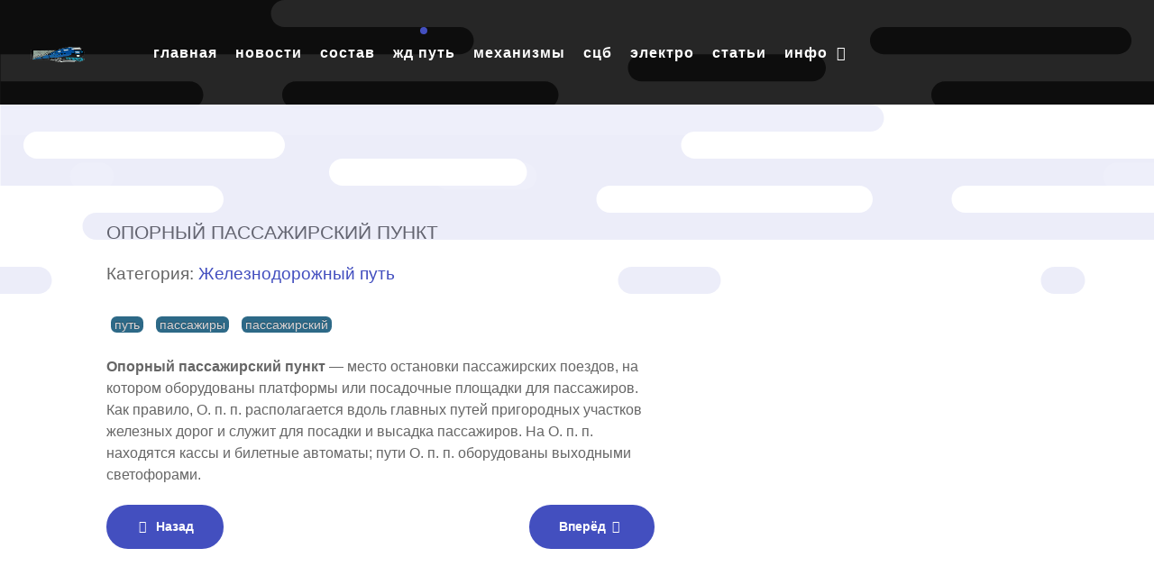

--- FILE ---
content_type: text/html; charset=utf-8
request_url: https://lokomo.ru/zheleznodorozhnyy-put/opornyy-passazhirskiy-punkt.html
body_size: 11986
content:
<!DOCTYPE html><html lang="ru-RU" dir="ltr"><head><link href="https://lokomo.ru/zheleznodorozhnyy-put/opornyy-passazhirskiy-punkt.html" rel="canonical" /><meta name="viewport" content="width=device-width, initial-scale=1.0"><meta http-equiv="X-UA-Compatible" content="IE=edge" /><meta charset="utf-8" /><base href="https://lokomo.ru/zheleznodorozhnyy-put/opornyy-passazhirskiy-punkt.html" /><meta name="keywords" content="станция, " /><meta name="author" content="Super User" /><meta name="robots" content="max-snippet:-1, max-image-preview:large, max-video-preview:-1" /><meta name="description" content="Рельсы, шпалы, земляное полотно и искусственные сооружения железнодорожного пути." /><title>Опорный пассажирский пункт</title><link href="/favicon.ico" rel="shortcut icon" type="image/vnd.microsoft.icon" /><!--[if (gte IE 8)&(lte IE 9)]>
        <script type="text/javascript" src="/media/gantry5/assets/js/html5shiv-printshiv.min.js"></script>
        <link rel="stylesheet" href="/media/gantry5/engines/nucleus/css/nucleus-ie9.css" type="text/css"/>
        <script type="text/javascript" src="/media/gantry5/assets/js/matchmedia.polyfill.js"></script>
        <![endif]--><meta property="og:locale" content="ru_RU" /><meta property="og:title" content="Опорный пассажирский пункт" /><meta property="og:description" content="Рельсы, шпалы, земляное полотно и искусственные сооружения железнодорожного пути." /><meta property="og:type" content="article" /><meta property="og:url" content="https://lokomo.ru/zheleznodorozhnyy-put/opornyy-passazhirskiy-punkt.html" /><meta property="og:site_name" content="Железные дороги и поезда" /><meta property="fb:app_id" content="154426421321384" /><style id="jch-optimize-critical-css" data-id="e60dcfe0f5e7660778b166c3fd6bc0e7cb21e9d6ef1117674e1d3627dfeae1dc">.fa{display:inline-block;font:normal normal normal 14px/1 FontAwesome;font-size:inherit;text-rendering:auto;-webkit-font-smoothing:antialiased;-moz-osx-font-smoothing:grayscale}.fa-fw{width:1.28571429em;text-align:center}.fa-navicon:before,.fa-reorder:before,.fa-bars:before{content:"\f0c9"}.g-main-nav .g-dropdown,.g-main-nav .g-standard .g-dropdown .g-dropdown{position:absolute;top:auto;left:auto;opacity:0;visibility:hidden;overflow:hidden}.g-main-nav ul,#g-mobilemenu-container ul{margin:0;padding:0;list-style:none}@-webkit-viewport{width:device-width}@-moz-viewport{width:device-width}@-ms-viewport{width:device-width}@-o-viewport{width:device-width}@viewport{width:device-width}html{height:100%;font-size:100%;-ms-text-size-adjust:100%;-webkit-text-size-adjust:100%;box-sizing:border-box}*,*::before,*::after{box-sizing:inherit}body{margin:0}#g-page-surround{min-height:100vh;position:relative;overflow:hidden}article,aside,details,footer,header,hgroup,main,nav,section,summary{display:block}a{background:transparent;text-decoration:none}a:active,a:hover{outline:0}b,strong{font-weight:bold}img{width:auto\9;height:auto;max-width:100%;display:inline-block;vertical-align:middle;border:0;-ms-interpolation-mode:bicubic}iframe,svg{max-width:100%}svg:not(:root){overflow:hidden}tr,td,th{vertical-align:middle}th,td{padding:0.375rem 0}th{text-align:left}@media print{body{background:#fff !important;color:#000 !important}}.g-container{margin:0 auto;padding:0}.g-grid{display:-webkit-box;display:-moz-box;display:box;display:-webkit-flex;display:-moz-flex;display:-ms-flexbox;display:flex;-webkit-flex-flow:row wrap;-moz-flex-flow:row wrap;flex-flow:row wrap;list-style:none;margin:0;padding:0;text-rendering:optimizespeed}.g-block{-webkit-box-flex:1;-moz-box-flex:1;box-flex:1;-webkit-flex:1;-moz-flex:1;-ms-flex:1;flex:1;min-width:0;min-height:0}.size-10{-webkit-box-flex:0;-moz-box-flex:0;box-flex:0;-webkit-flex:0 10%;-moz-flex:0 10%;-ms-flex:0 10%;flex:0 10%;width:10%}.size-34{-webkit-box-flex:0;-moz-box-flex:0;box-flex:0;-webkit-flex:0 34%;-moz-flex:0 34%;-ms-flex:0 34%;flex:0 34%;width:34%}.size-66{-webkit-box-flex:0;-moz-box-flex:0;box-flex:0;-webkit-flex:0 66%;-moz-flex:0 66%;-ms-flex:0 66%;flex:0 66%;width:66%}.size-90{-webkit-box-flex:0;-moz-box-flex:0;box-flex:0;-webkit-flex:0 90%;-moz-flex:0 90%;-ms-flex:0 90%;flex:0 90%;width:90%}.size-100{width:100%;max-width:100%;-webkit-flex-grow:0;-moz-flex-grow:0;flex-grow:0;-ms-flex-positive:0;-webkit-flex-basis:100%;-moz-flex-basis:100%;flex-basis:100%;-ms-flex-preferred-size:100%}.g-main-nav:not(.g-menu-hastouch) .g-dropdown{z-index:10;top:-9999px}.g-main-nav .g-toplevel>li{display:inline-block;cursor:pointer;-webkit-transition:background 0.2s ease-out,-webkit-transform 0.2s ease-out;-moz-transition:background 0.2s ease-out,-moz-transform 0.2s ease-out;transition:background 0.2s ease-out,transform 0.2s ease-out}.g-main-nav .g-toplevel>li .g-menu-item-content{display:inline-block;vertical-align:middle;cursor:pointer}.g-main-nav .g-toplevel>li .g-menu-item-container{-webkit-transition:-webkit-transform 0.2s ease-out;-moz-transition:-moz-transform 0.2s ease-out;transition:transform 0.2s ease-out}.g-main-nav .g-toplevel>li.g-parent .g-menu-parent-indicator{display:inline-block;vertical-align:middle;line-height:normal}.g-main-nav .g-toplevel>li.g-parent .g-menu-parent-indicator:after{display:inline-block;cursor:pointer;width:1.5rem;opacity:0.5;font-family:FontAwesome,serif;content:"\f078";text-align:right}.g-main-nav .g-dropdown{-webkit-transition:opacity 0.2s ease-out,-webkit-transform 0.2s ease-out;-moz-transition:opacity 0.2s ease-out,-moz-transform 0.2s ease-out;transition:opacity 0.2s ease-out,transform 0.2s ease-out;z-index:1}.g-main-nav .g-sublevel>li{-webkit-transition:background 0.2s ease-out,-webkit-transform 0.2s ease-out;-moz-transition:background 0.2s ease-out,-moz-transform 0.2s ease-out;transition:background 0.2s ease-out,transform 0.2s ease-out}.g-main-nav .g-sublevel>li .g-menu-item-content{display:inline-block;vertical-align:middle;word-break:break-word}.g-menu-item-container{display:block;position:relative}.g-main-nav .g-standard{position:relative}.g-main-nav .g-standard .g-sublevel>li{position:relative}.g-main-nav .g-standard .g-dropdown{top:100%}.g-main-nav .g-standard .g-dropdown.g-dropdown-right{left:0}.g-main-nav .g-standard .g-dropdown .g-dropdown{top:0}.g-main-nav .g-standard .g-dropdown .g-block{-webkit-flex-grow:0;-moz-flex-grow:0;flex-grow:0;-ms-flex-positive:0;-webkit-flex-basis:100%;-moz-flex-basis:100%;flex-basis:100%;-ms-flex-preferred-size:100%}.g-main-nav .g-standard .g-go-back{display:none}.g-go-back.g-level-1{display:none}.g-go-back a span{display:none}.g-go-back a:before{display:block;text-align:center;width:1.28571em;font-family:FontAwesome;content:"\f053";opacity:0.5}#g-mobilemenu-container .g-toplevel{position:relative}#g-mobilemenu-container .g-toplevel li{display:block;position:static !important;margin-right:0;cursor:pointer}#g-mobilemenu-container .g-toplevel li .g-menu-item-container{padding:0.938rem 1rem}#g-mobilemenu-container .g-toplevel li .g-menu-item-content{display:inline-block;line-height:1rem}#g-mobilemenu-container .g-toplevel li.g-parent>.g-menu-item-container>.g-menu-item-content{position:relative}#g-mobilemenu-container .g-toplevel li.g-parent .g-menu-parent-indicator{position:absolute;right:0.938rem;text-align:center}#g-mobilemenu-container .g-toplevel li.g-parent .g-menu-parent-indicator:after{display:inline-block;text-align:center;opacity:0.5;width:1.5rem;line-height:normal;font-family:FontAwesome;content:"\f054"}#g-mobilemenu-container .g-toplevel .g-dropdown{top:0;background:transparent;position:absolute;left:0;right:0;z-index:1;-webkit-transition:-webkit-transform 0.2s ease-out;-moz-transition:-moz-transform 0.2s ease-out;transition:transform 0.2s ease-out;-webkit-transform:translateX(100%);-moz-transform:translateX(100%);-ms-transform:translateX(100%);-o-transform:translateX(100%);transform:translateX(100%)}#g-mobilemenu-container .g-toplevel .g-dropdown.g-active{-webkit-transform:translateX(0);-moz-transform:translateX(0);-ms-transform:translateX(0);-o-transform:translateX(0);transform:translateX(0);z-index:0}#g-mobilemenu-container .g-toplevel .g-dropdown .g-go-back{display:block}#g-mobilemenu-container .g-toplevel .g-dropdown .g-block{width:100%;overflow:visible}#g-mobilemenu-container .g-toplevel .g-dropdown .g-block .g-go-back{display:none}#g-mobilemenu-container .g-toplevel .g-dropdown .g-block:first-child .g-go-back{display:block}#g-mobilemenu-container .g-toplevel .g-dropdown-column{float:none;padding:0}#g-mobilemenu-container .g-toplevel .g-dropdown-column [class*="size-"]{-webkit-box-flex:0;-moz-box-flex:0;box-flex:0;-webkit-flex:0 1 100%;-moz-flex:0 1 100%;-ms-flex:0 1 100%;flex:0 1 100%;max-width:100%}#g-mobilemenu-container .g-sublevel{cursor:default}#g-mobilemenu-container .g-sublevel li{position:static}#g-mobilemenu-container .g-sublevel .g-dropdown{top:0}#g-mobilemenu-container .g-menu-item-container{-webkit-transition:-webkit-transform 0.2s ease-out;-moz-transition:-moz-transform 0.2s ease-out;transition:transform 0.2s ease-out}#g-mobilemenu-container .g-toplevel.g-slide-out>.g-menu-item>.g-menu-item-container,#g-mobilemenu-container .g-toplevel.g-slide-out>.g-go-back>.g-menu-item-container,#g-mobilemenu-container .g-sublevel.g-slide-out>.g-menu-item>.g-menu-item-container,#g-mobilemenu-container .g-sublevel.g-slide-out>.g-go-back>.g-menu-item-container{-webkit-transform:translateX(-100%);-moz-transform:translateX(-100%);-ms-transform:translateX(-100%);-o-transform:translateX(-100%);transform:translateX(-100%)}#g-mobilemenu-container .g-menu-item-subtitle{line-height:1.5}#g-mobilemenu-container i{float:left;line-height:1.4rem;margin-right:0.3rem}h1,h2,h3,h4,h5,h6{margin:0.75rem 0 1.5rem 0;text-rendering:optimizeLegibility}p{margin:1.5rem 0}ul,ol,dl{margin-top:1.5rem;margin-bottom:1.5rem}ul ul,ul ol,ul dl,ol ul,ol ol,ol dl,dl ul,dl ol,dl dl{margin-top:0;margin-bottom:0}ul{margin-left:1.5rem;padding:0}dl{padding:0}ol{padding-left:1.5rem}pre{margin:1.5rem 0;padding:0.938rem}.hide,body .g-offcanvas-hide{display:none}.center{text-align:center !important}#g-offcanvas{position:fixed;top:0;left:0;right:0;bottom:0;overflow-x:hidden;overflow-y:auto;text-align:left;display:none;-webkit-overflow-scrolling:touch}.g-offcanvas-toggle{display:block;position:absolute;top:0.7rem;left:0.7rem;z-index:10;line-height:1;cursor:pointer}.g-offcanvas-active{overflow-x:hidden}.g-offcanvas-open{overflow:hidden}.g-offcanvas-open body,.g-offcanvas-open #g-page-surround{overflow:hidden}.g-offcanvas-open .g-nav-overlay{z-index:15;position:absolute;opacity:1;height:100%}.g-offcanvas-open #g-offcanvas{display:block}.g-offcanvas-left #g-page-surround{left:0}.g-offcanvas-right #g-offcanvas{left:inherit}.g-offcanvas-right .g-offcanvas-toggle{left:inherit;right:0.7rem}.g-offcanvas-right #g-page-surround{right:0}.g-offcanvas-left #g-offcanvas{right:inherit}.g-content{margin:0.625rem;padding:1.5rem}body{font-size:1rem;line-height:1.5}h1{font-size:2.2rem}h2{font-size:2rem}h3{font-size:1.7rem}h4{font-size:1.25rem}h5{font-size:1.2rem}h6{font-size:1rem}sub,sup{font-size:0.75rem}code,kbd,pre,samp{font-size:1rem;font-family:"Menlo","Monaco",monospace}.section-horizontal-paddings{padding-left:10%;padding-right:10%}@media only all and (min-width:60rem) and (max-width:74.938rem){.section-horizontal-paddings{padding-left:4%;padding-right:4%}}@media only all and (min-width:51rem) and (max-width:59.938rem){.section-horizontal-paddings{padding-left:0;padding-right:0}}@media only all and (max-width:50.938rem){.section-horizontal-paddings{padding-left:0;padding-right:0}}.section-vertical-paddings{padding-top:4vw;padding-bottom:4vw}body{color:#666;background:#fff;-webkit-font-smoothing:antialiased;-moz-osx-font-smoothing:grayscale}body #g-page-surround{background:#fff}body p{margin:0 0 1.3rem 0}@media print{#g-page-surround{background:#fff !important;color:#000 !important}}.g-logo{font-weight:700;font-size:1.5vw;line-height:1.5;box-shadow:none !important}@media (max-width:133.3333333333rem){.g-logo{font-size:2rem}}@media only all and (max-width:50.938rem){.g-logo{text-align:center;display:block;position:relative;z-index:1}}.g-main-nav .g-toplevel>li>.g-menu-item-container,.g-main-nav .g-sublevel>li>.g-menu-item-container{padding:0.625rem 0.925rem;font-size:1.1vw;font-weight:600;letter-spacing:1px;white-space:normal;overflow-wrap:break-word;word-wrap:break-word;word-break:break-all;-webkit-transition:0.35s ease;-moz-transition:0.35s ease;transition:0.35s ease;text-transform:lowercase}@media (max-width:90.9090909091rem){.g-main-nav .g-toplevel>li>.g-menu-item-container,.g-main-nav .g-sublevel>li>.g-menu-item-container{font-size:1rem}}.g-main-nav .g-standard .g-dropdown{float:left}.g-main-nav .g-standard .g-dropdown{min-width:190px}.g-main-nav{z-index:20}@media only all and (min-width:60rem) and (max-width:74.938rem){.g-main-nav{white-space:nowrap}}.g-main-nav .g-toplevel>li>.g-menu-item-container{color:#fff;padding:0 0.5rem}@media only all and (min-width:51rem) and (max-width:59.938rem){.g-main-nav .g-toplevel>li>.g-menu-item-container{padding:0.625rem 0.35rem}}.g-main-nav .g-toplevel>li.g-parent>.g-menu-item-container:after{margin-left:-13px}.g-main-nav .g-toplevel>li:hover>.g-menu-item-container,.g-main-nav .g-toplevel>li.active>.g-menu-item-container{background:rgba(255,255,255,0);color:#fff;position:relative}.g-main-nav .g-toplevel>li:hover>.g-menu-item-container:before,.g-main-nav .g-toplevel>li.active>.g-menu-item-container:before{position:absolute;content:'';width:8px;height:8px;background:#434fbf;border-radius:100%;left:45%;top:-1rem}.g-main-nav .g-toplevel>li>.g-menu-item-container>.g-menu-item-content{word-break:normal;line-height:normal}.g-main-nav .g-toplevel>li>.g-menu-item-container .g-menu-parent-indicator{vertical-align:middle;line-height:0.8;margin-top:5px}.g-main-nav .g-toplevel>li>.g-menu-item-container .g-menu-parent-indicator:after{content:"\f107";opacity:1}.g-main-nav .g-toplevel>li.g-parent .g-menu-parent-indicator:after{width:1rem;height:1rem}.g-main-nav .g-standard .g-dropdown:after,.g-main-nav .g-fullwidth .g-dropdown:after{left:-21px !important}.g-main-nav .g-dropdown{text-align:left}.g-main-nav .g-dropdown .g-dropdown-column{background:#fff;box-shadow:0 8px 8px rgba(0,0,0,0.15);border-radius:0.6rem;padding-bottom:0.625rem}.g-main-nav .g-sublevel>li{margin:0;padding:0}.g-main-nav .g-sublevel>li>.g-menu-item-container{line-height:normal;color:#000;border-radius:0}.g-main-nav .g-sublevel>li>.g-menu-item-container>.g-menu-item-content{display:inline-block;vertical-align:middle;word-break:normal;line-height:1.1}.g-main-nav .g-sublevel>li:hover>.g-menu-item-container,.g-main-nav .g-sublevel>li.active>.g-menu-item-container{color:#434fbf;background:rgba(67,79,191,0.1)}.g-main-nav .g-standard .g-dropdown{margin-left:5px}.g-main-nav .g-standard .g-dropdown:after{content:"";position:absolute;display:block;top:0;left:-5px;right:-5px;bottom:0;border-left:5px solid transparent;border-right:5px solid transparent;z-index:-1}.g-main-nav .g-standard>.g-dropdown{margin-left:0}.g-main-nav .g-standard>.g-dropdown,.g-main-nav .g-fullwidth>.g-dropdown{margin-top:10px}.g-main-nav .g-standard>.g-dropdown:before,.g-main-nav .g-fullwidth>.g-dropdown:before{content:"";position:absolute;display:block;top:-10px;left:0;right:0;bottom:0;border-top:10px solid transparent;z-index:-1}.g-main-nav .g-standard .g-dropdown{-webkit-transition:none;-moz-transition:none;transition:none}.g-main-nav .g-standard .g-fade.g-dropdown{-webkit-transition:opacity 0.3s ease-out,-webkit-transform 0.3s ease-out;-moz-transition:opacity 0.3s ease-out,-moz-transform 0.3s ease-out;transition:opacity 0.3s ease-out,transform 0.3s ease-out}.g-main-nav .g-fullwidth>.g-dropdown{-webkit-transition:none;-moz-transition:none;transition:none}a{color:#434fbf;-webkit-transition:all 0.2s;-moz-transition:all 0.2s;transition:all 0.2s}a:hover{color:inherit}body{font-family:"muli","Helvetica","Tahoma","Geneva","Arial",sans-serif;font-weight:400}h1,h2,h3,h4,h5{font-weight:600;margin:1.5rem 0 0.75rem 0}h1{font-size:2.2rem;font-weight:600}h2{font-size:2rem;font-weight:600}h3{font-size:1.7rem;font-weight:600}h3.g-title{font-size:1.7rem;font-weight:600;display:block;line-height:1.5}h4{font-size:1.25rem;font-weight:600}h5{font-size:1.2rem;font-weight:600}h6{font-size:1rem;font-weight:600}.g-title{font-size:0.8rem;font-weight:700;line-height:1.5;margin:0 0 0.625rem 0;padding:0 0 1.5rem 0}code,kbd,pre,samp{font-family:"Menlo","Monaco",monospace}code{background:#f9f2f4;color:#9c1d3d}pre{padding:1rem;margin:2rem 0;background:#f6f6f6;border:1px solid #e7e8ea;border-radius:0.1875rem;line-height:1.15;font-size:0.9rem}.svg-pattern-default{width:100%;height:100%;position:absolute;left:0;top:0;pointer-events:none;z-index:2}.svg-pattern-default .g-content{padding:0;margin:0}.svg-pattern-default path{fill-rule:evenodd;fill:rgba(255,255,255,0.1);pointer-events:none}.svg-pattern-mainbar{width:100%;height:100%;position:absolute;left:0;top:0;pointer-events:none}.svg-pattern-mainbar .g-content{padding:0;margin:0}.svg-pattern-mainbar path{fill-rule:evenodd;fill:rgba(67,79,191,0.1)}.platform-content,.moduletable,.widget{margin:0.625rem 0;padding:1.5rem 0}.platform-content .moduletable,.moduletable .moduletable,.widget .moduletable,.platform-content .widget,.moduletable .widget,.widget .widget{margin:0;padding:0}.platform-content:first-child,.moduletable:first-child,.widget:first-child{margin-top:0;padding-top:0}.platform-content:last-child,.moduletable:last-child,.widget:last-child{margin-bottom:0;padding-bottom:0}table{border:1px solid #dedede}th{background:rgba(0,0,0,0.1);padding:0.5rem}td{padding:0.5rem;border:1px solid #dedede}#g-top{color:#fff;background:#0d0d0d}@media print{#g-top{background:#fff !important;color:#000 !important}}#g-navigation{color:#fff;background:#0d0d0d;position:relative;z-index:30}@media only all and (max-width:50.938rem){#g-navigation{z-index:auto}}#g-navigation .g-grid{-webkit-box-align:center;-moz-box-align:center;box-align:center;-webkit-align-items:center;-moz-align-items:center;-ms-align-items:center;-o-align-items:center;align-items:center;-ms-flex-align:center}#g-navigation .g-logo{color:#fff}@media print{#g-navigation{background:#fff !important;color:#000 !important}}#g-container-main{background:#fff;color:#666;position:relative}@media print{#g-mainbar{background:#fff !important;color:#000 !important}}#g-aside{color:#666;background:#fff;border-radius:0.4rem}@media print{#g-aside{background:#fff !important;color:#000 !important}}#g-expanded{color:#666;background:#fff}@media print{#g-expanded{background:#fff !important;color:#000 !important}}#g-copyright{background:#e9eef5;color:#687d99}@media print{#g-copyright{background:#fff !important;color:#000 !important}}#g-offcanvas{background:#434fbf;width:10rem;color:#fff}#g-offcanvas a{color:#fff}#g-offcanvas h1,#g-offcanvas h2,#g-offcanvas h3,#g-offcanvas h4,#g-offcanvas h5,#g-offcanvas h6,#g-offcanvas strong{color:#fff}#g-offcanvas .button{background:transparent;border:2px solid #fff !important;color:#fff !important}#g-offcanvas .button:hover{border:2px solid #434fbf !important;color:#434fbf !important}#g-offcanvas .button:active{border:2px solid #434fbf !important;color:#434fbf !important}#g-offcanvas hr{border-bottom:1px solid rgba(255,255,255,0.5)}.g-offcanvas-toggle{display:none;font-size:1.5rem;background:transparent;color:#fff;width:24px;height:24px;line-height:24px;text-align:center;top:3rem;left:1.1rem;padding-left:1px;z-index:10001}@media only all and (max-width:51rem){.g-offcanvas-toggle{display:block}}.toggle-fixed .g-offcanvas-toggle{position:fixed}@media only all and (min-width:30.062rem) and (max-width:50.938rem){.dir-rtl .g-offcanvas-toggle{left:4rem}}@media only all and (max-width:30rem){.dir-rtl .g-offcanvas-toggle{left:2.5rem}}.g-offcanvas-open .g-nav-overlay{z-index:100000}.g-offcanvas-open .g-offcanvas-left #g-page-surround{left:10rem}.g-offcanvas-open .g-offcanvas-right #g-page-surround{right:10rem}.g-offcanvas-open .dir-rtl.g-offcanvas-left #g-offcanvas{right:auto}.g-offcanvas-open .dir-rtl.g-offcanvas-right #g-offcanvas{left:auto}#g-offcanvas #g-mobilemenu-container{font-family:"muli","Helvetica","Tahoma","Geneva","Arial",sans-serif;font-weight:bold;margin-top:0.625rem;margin-bottom:0.625rem}#g-offcanvas #g-mobilemenu-container .g-toplevel>li{display:block}#g-offcanvas #g-mobilemenu-container .g-toplevel>li>.g-menu-item-container{padding:0.375rem 0}#g-offcanvas #g-mobilemenu-container .g-toplevel>li>.g-menu-item-container>.g-menu-item-content{padding-left:0.5rem;color:#fff;word-break:normal}#g-offcanvas #g-mobilemenu-container .g-toplevel>li>.g-menu-item-container .g-menu-parent-indicator:after{padding:0;content:"\f105";color:#fff;opacity:1;width:1rem}#g-offcanvas #g-mobilemenu-container .g-toplevel>li:hover>.g-menu-item-container,#g-offcanvas #g-mobilemenu-container .g-toplevel>li.active>.g-menu-item-container{color:#fff}#g-offcanvas #g-mobilemenu-container .g-toplevel>li:hover>.g-menu-item-container>.g-selected,#g-offcanvas #g-mobilemenu-container .g-toplevel>li.active>.g-menu-item-container>.g-selected{color:#434fbf}#g-offcanvas #g-mobilemenu-container .g-toplevel>li:hover>.g-menu-item-container>.g-menu-item-content,#g-offcanvas #g-mobilemenu-container .g-toplevel>li.active>.g-menu-item-container>.g-menu-item-content{opacity:1;color:#fff}#g-offcanvas #g-mobilemenu-container .g-toplevel>li:hover>.g-menu-item-content,#g-offcanvas #g-mobilemenu-container .g-toplevel>li.active>.g-menu-item-content{opacity:1}#g-offcanvas #g-mobilemenu-container .g-toplevel>li.g-parent .g-menu-parent-indicator{vertical-align:top;position:absolute}#g-offcanvas #g-mobilemenu-container ul{background:#434fbf}#g-offcanvas #g-mobilemenu-container ul>li>.g-menu-item-container{color:#fff;padding:0.625rem}#g-offcanvas #g-mobilemenu-container ul>li:not(.g-menu-item-type-particle):not(.g-menu-item-type-module).active>.g-menu-item-container,#g-offcanvas #g-mobilemenu-container ul>li:not(.g-menu-item-type-particle):not(.g-menu-item-type-module):hover>.g-menu-item-container{color:#fff}#g-offcanvas #g-mobilemenu-container ul>li:not(.g-menu-item-type-particle):not(.g-menu-item-type-module):hover{background:#3b46ad}#g-offcanvas #g-mobilemenu-container ul>li.g-menu-item-link-parent>.g-menu-item-container>.g-menu-parent-indicator{border:1px solid #5a64c7;background:#3c48b1;border-radius:0.1875rem;margin:-0.3rem 0 -0.2rem 0.5rem;padding:0.2rem}#g-offcanvas #g-mobilemenu-container ul>li.g-menu-item-link-parent>.g-menu-item-container>.g-menu-parent-indicator:hover{background:#3b46ad}#g-offcanvas #g-mobilemenu-container ul .g-dropdown-column{width:10rem}#g-offcanvas #g-mobilemenu-container ul i.fa{width:1.5rem}#g-mobilemenu-container{margin:-2.125rem}.g-content{margin:0.625rem;padding:1.5rem}body{font-size:1rem;line-height:1.5}h1{font-size:2.2rem}h2{font-size:2rem}h3{font-size:1.7rem}h4{font-size:1.25rem}h5{font-size:1.2rem}h6{font-size:1rem}sub,sup{font-size:0.75rem}code,kbd,pre,samp{font-size:1rem;font-family:"Menlo","Monaco",monospace}.g-container{width:75rem}@media only all and (min-width:60rem) and (max-width:74.938rem){.g-container{width:60rem}}@media only all and (min-width:51rem) and (max-width:59.938rem){.g-container{width:51rem}}@media only all and (min-width:30.062rem) and (max-width:50.938rem){.g-container{width:30rem}}@media only all and (max-width:30rem){.g-container{width:100%}}@media only all and (max-width:50.938rem){.g-block{-webkit-flex-grow:0;-moz-flex-grow:0;flex-grow:0;-ms-flex-positive:0;-webkit-flex-basis:100%;-moz-flex-basis:100%;flex-basis:100%;-ms-flex-preferred-size:100%}}@media only all and (max-width:50.938rem){body [class*="size-"]{-webkit-flex-grow:0;-moz-flex-grow:0;flex-grow:0;-ms-flex-positive:0;-webkit-flex-basis:100%;-moz-flex-basis:100%;flex-basis:100%;-ms-flex-preferred-size:100%;max-width:100%}}@media only all and (max-width:50.938rem){@supports not (flex-wrap:wrap){.g-grid{display:block;-webkit-box-lines:inherit;-moz-box-lines:inherit;box-lines:inherit;-webkit-flex-wrap:inherit;-moz-flex-wrap:inherit;-ms-flex-wrap:inherit;flex-wrap:inherit}.g-block{display:block;-webkit-box-flex:inherit;-moz-box-flex:inherit;box-flex:inherit;-webkit-flex:inherit;-moz-flex:inherit;-ms-flex:inherit;flex:inherit}}}sub,sup{position:relative;font-size:75%;line-height:0;vertical-align:baseline}sup{top:-0.5em}sub{bottom:-0.25em}@media print{*{color:#000 !important;text-shadow:none !important;background:transparent !important;box-shadow:none !important}a,a:visited{text-decoration:underline}a[href]:after{content:" (" attr(href) ")"}.ir a:after,a[href^="javascript:"]:after,a[href^="#"]:after{content:""}pre,blockquote{border:1px solid #999;page-break-inside:avoid}tr,img{page-break-inside:avoid}img{max-width:100% !important}p,h2,h3{orphans:3;widows:3}h2,h3{page-break-after:avoid}}[class*="span"]{float:left;min-height:1px;margin-left:20px}.span12{width:940px}.span1{width:60px}.row-fluid{width:100%;*zoom:1}.row-fluid:before,.row-fluid:after{display:table;line-height:0;content:""}.row-fluid:after{clear:both}.row-fluid [class*="span"]{display:block;float:left;width:100%;min-height:30px;margin-left:2.127659574468085%;*margin-left:2.074468085106383%;-webkit-box-sizing:border-box;-moz-box-sizing:border-box;box-sizing:border-box}.row-fluid [class*="span"]:first-child{margin-left:0}.row-fluid .span12{width:100%;*width:99.94680851063829%}.row-fluid .span1{width:6.382978723404255%;*width:6.329787234042553%}p{margin:0 0 10px}strong{font-weight:bold}em{font-style:italic}.muted{color:#999}ul.inline,ol.inline{margin-left:0;list-style:none}ul.inline>li,ol.inline>li{display:inline-block;*display:inline;padding-right:5px;padding-left:5px;*zoom:1}q:before,q:after,blockquote:before,blockquote:after{content:""}code,pre{padding:0 3px 2px}code{padding:2px 4px;white-space:nowrap}pre{display:block;word-break:break-all;word-wrap:break-word;white-space:pre;white-space:pre-wrap}form{margin:0 0 20px}table{max-width:100%;background-color:transparent;border-collapse:collapse;border-spacing:0}.pager{margin:20px 0;text-align:center;list-style:none;*zoom:1}.pager:before,.pager:after{display:table;line-height:0;content:""}.pager:after{clear:both}.pager li{display:inline}.pager li>a,.pager li>span{display:inline-block;padding:5px 14px;background-color:#fff;border:1px solid #ddd;-webkit-border-radius:15px;-moz-border-radius:15px;border-radius:15px}.pager li>a:hover,.pager li>a:focus{text-decoration:none;background-color:#f5f5f5}.pager .next>a,.pager .next>span{float:right}.pager .previous>a,.pager .previous>span{float:left}.label,.badge{display:inline-block;padding:2px 4px;font-size:11.844px;font-weight:bold;line-height:14px;color:#fff;text-shadow:0 -1px 0 rgba(0,0,0,0.25);white-space:nowrap;vertical-align:baseline;background-color:#999}.label{border-radius:3px}.badge{padding-right:9px;padding-left:9px;border-radius:9px}.label:empty,.badge:empty{display:none}a.label:hover,a.label:focus,a.badge:hover,a.badge:focus{color:#fff;text-decoration:none;cursor:pointer}.label-info,.badge-info{background-color:#3a87ad}.label-info[href],.badge-info[href]{background-color:#2d6987}p{margin:1.5rem 0}dl{margin-top:1.5rem;margin-bottom:1.5rem}dd{margin-left:1.5rem}blockquote{padding:0 0 0 0.938rem;margin:0 0 1.5rem}code,pre{border-radius:0.1875rem}pre{padding:0.938rem;margin:0 0 1.5rem;border-radius:0.1875rem}[class^="icon-"],[class*=" icon-"]{margin-right:.25em;line-height:14px}[class^="icon-"],[class*=" icon-"]{display:inline-block;width:14px;height:14px;*margin-right:.3em;line-height:14px}[class^="icon-"]:before,[class*=" icon-"]:before{font-family:'IcoMoon';font-style:normal;speak:none}.icon-chevron-right:before,.icon-rightarrow:before,.icon-arrow-right:before{content:"\e006"}.icon-chevron-left:before,.icon-leftarrow:before,.icon-arrow-left:before{content:"\e008"}.g-content{margin:0.625rem;padding:1.5rem}body{font-size:1rem;line-height:1.5}h1{font-size:2.2rem}h2{font-size:2rem}h3{font-size:1.7rem}h4{font-size:1.25rem}h5{font-size:1.2rem}h6{font-size:1rem}sub,sup{font-size:0.75rem}code,kbd,pre,samp{font-size:1rem;font-family:"Menlo","Monaco",monospace}p.readmore .btn,.content_vote .btn,.contact .form-actions .btn,.login .btn,.logout .btn,.registration .btn,.profile-edit .btn,.remind .btn,.reset .btn,.profile .btn,.search #searchForm .btn,.finder #finder-search .btn,.print-mode #pop-print.btn,.edit.item-page .btn-toolbar .btn,.pager.pagenav a,.moduletable #login-form .control-group .btn,#searchForm .btn,#finder-search .btn,.btn{display:inline-block;font-family:"muli","Helvetica","Tahoma","Geneva","Arial",sans-serif;font-weight:600;color:#fff !important;font-size:1vw;background:#434fbf;margin:0 0 0.5rem 0;padding:0.8rem 2rem;padding-bottom:0.85rem;border-radius:2rem;vertical-align:middle;text-shadow:none;-webkit-transition:all 0.2s;-moz-transition:all 0.2s;transition:all 0.2s}@media (max-width:90rem){p.readmore .btn,.content_vote .btn,.contact .form-actions .btn,.login .btn,.logout .btn,.registration .btn,.profile-edit .btn,.remind .btn,.reset .btn,.profile .btn,.search #searchForm .btn,.finder #finder-search .btn,.print-mode #pop-print.btn,.edit.item-page .btn-toolbar .btn,.pager.pagenav a,.moduletable #login-form .control-group .btn,#searchForm .btn,#finder-search .btn,.btn{font-size:0.9rem}}p.readmore .btn:hover,.content_vote .btn:hover,.contact .form-actions .btn:hover,.login .btn:hover,.logout .btn:hover,.registration .btn:hover,.profile-edit .btn:hover,.remind .btn:hover,.reset .btn:hover,.profile .btn:hover,.search #searchForm .btn:hover,.finder #finder-search .btn:hover,.print-mode #pop-print.btn:hover,.edit.item-page .btn-toolbar .btn:hover,.pager.pagenav a:hover,.moduletable #login-form .control-group .btn:hover,#searchForm .btn:hover,#finder-search .btn:hover,.btn:hover,p.readmore .btn:active,.content_vote .btn:active,.contact .form-actions .btn:active,.login .btn:active,.logout .btn:active,.registration .btn:active,.profile-edit .btn:active,.remind .btn:active,.reset .btn:active,.profile .btn:active,.search #searchForm .btn:active,.finder #finder-search .btn:active,.print-mode #pop-print.btn:active,.edit.item-page .btn-toolbar .btn:active,.pager.pagenav a:active,.moduletable #login-form .control-group .btn:active,#searchForm .btn:active,#finder-search .btn:active,.btn:active,p.readmore .btn:focus,.content_vote .btn:focus,.contact .form-actions .btn:focus,.login .btn:focus,.logout .btn:focus,.registration .btn:focus,.profile-edit .btn:focus,.remind .btn:focus,.reset .btn:focus,.profile .btn:focus,.search #searchForm .btn:focus,.finder #finder-search .btn:focus,.print-mode #pop-print.btn:focus,.edit.item-page .btn-toolbar .btn:focus,.pager.pagenav a:focus,.moduletable #login-form .control-group .btn:focus,#searchForm .btn:focus,#finder-search .btn:focus,.btn:focus{background:#5661c5;color:#fff !important}.pager li>a,.pager li>span{display:inline-block;font-family:"muli","Helvetica","Tahoma","Geneva","Arial",sans-serif;font-weight:700;background:#434fbf;color:#666 !important;font-size:1rem;border:1px solid transparent;border-radius:0;margin:0;padding:0.5rem 1.25rem;vertical-align:middle;text-shadow:none;-webkit-transition:all 0.2s;-moz-transition:all 0.2s;transition:all 0.2s}.pager li>a:hover,.pager li>span:hover,.pager li>a:active,.pager li>span:active,.pager li>a:focus,.pager li>span:focus{background:transparent;color:#666 !important;border:1px solid rgba(0,0,0,0.1)}.page-header h1{font-size:1.3rem;text-transform:uppercase;font-weight:400}dl.article-info{margin-top:0}dl.article-info dt{display:none}dl.article-info dd{display:inline-block;margin:0;padding-right:1.5rem;color:#666;font-size:1.2rem;line-height:2}@media only all and (min-width:51rem) and (max-width:59.938rem){dl.article-info dd{font-size:1.1rem}}@media only all and (max-width:50.938rem){dl.article-info dd{font-size:1rem}}.article-info-term{display:inline-block;font-weight:bold;margin-bottom:1.25rem;background:#ebebeb;border-radius:0.4rem;padding:0.5rem 1.5rem}.page-header{margin:0.3125rem 0;font-size:1.5rem;font-weight:300}.contact .form-actions{margin:0;padding-top:0;padding-bottom:0}.edit.item-page .btn-toolbar .btn{font-size:0.9rem;margin-left:5px}.label,.badge{vertical-align:middle;font-size:0.9rem;font-weight:400;border-radius:0.4rem}.label-info,.badge-info{color:#dcd5d5;background:#e0e0e0}.moduletable #login-form .control-group{margin-bottom:10px}blockquote{border-left:5px solid rgba(0,0,0,0.1)}code,pre{background-color:#f7f7f7;border:1px solid rgba(0,0,0,0.1)}.form-actions{background:none;border:0}#searchForm .btn,#finder-search .btn{display:inline-block;font-family:"muli","Helvetica","Tahoma","Geneva","Arial",sans-serif;font-weight:700;background:#434fbf;color:#fff !important;font-size:1rem;border:1px solid transparent;border-radius:0.4rem;margin:0;padding:0.5rem 1.25rem;vertical-align:middle;text-shadow:none;-webkit-transition:all 0.2s;-moz-transition:all 0.2s;transition:all 0.2s}#searchForm .btn:hover,#finder-search .btn:hover,#searchForm .btn:active,#finder-search .btn:active,#searchForm .btn:focus,#finder-search .btn:focus{background:#7c84d2;color:#fff !important}#searchForm .btn{padding:0.35rem 1.25rem;border-radius:0.4rem}.btn:hover,.btn:active,.btn:focus{background:#7c84d2;color:#fff !important}.muted{color:#999}.print-mode{padding:1.5rem}#g-mainbar .moduletable{margin:-0.625rem}@media only all and (max-width:50.938rem){.row-fluid{width:100%}.row,.thumbnails{margin-left:0}[class*="span"],.uneditable-input[class*="span"],.row-fluid [class*="span"]{display:block;float:none;width:100%;margin-left:0;box-sizing:border-box}.span12,.row-fluid .span12{width:100%;box-sizing:border-box}.input-large,.input-xlarge,.input-xxlarge,input[class*="span"],select[class*="span"],textarea[class*="span"],.uneditable-input{display:block;width:100%;min-height:30px;box-sizing:border-box}}@media only all and (min-width:51rem) and (max-width:59.938rem){.row{margin-left:-20px}.row:before,.row:after{display:table;line-height:0;content:""}.row:after{clear:both}[class*="span"]{float:left;min-height:1px;margin-left:20px}.span12{width:724px}.span1{width:42px}.row-fluid{width:100%}.row-fluid:before,.row-fluid:after{display:table;line-height:0;content:""}.row-fluid:after{clear:both}.row-fluid [class*="span"]{display:block;float:left;width:100%;min-height:30px;margin-left:2.7624309392%;box-sizing:border-box}.row-fluid [class*="span"]:first-child{margin-left:0}.row-fluid .span12{width:100%}.row-fluid .span1{width:5.8011049724%}input,textarea,.uneditable-input{margin-left:0}}@font-face{font-family:'FontAwesome';src:url('/media/gantry5/assets/fonts/fontawesome-webfont.eot?v=4.7.0');src:url('/media/gantry5/assets/fonts/fontawesome-webfont.eot#iefix&v=4.7.0') format('embedded-opentype'),url('/media/gantry5/assets/fonts/fontawesome-webfont.woff2?v=4.7.0') format('woff2'),url('/media/gantry5/assets/fonts/fontawesome-webfont.woff?v=4.7.0') format('woff'),url('/media/gantry5/assets/fonts/fontawesome-webfont.ttf?v=4.7.0') format('truetype'),url('/media/gantry5/assets/fonts/fontawesome-webfont.svg?v=4.7.0#fontawesomeregular') format('svg');font-weight:normal;font-style:normal;font-display:swap}@font-face{font-family:"muli";font-style:normal;font-weight:400;src:url('/templates/rt_aurora/custom/fonts/muli/muli-regular/muli-regular-webfont.eot#iefix') format("embedded-opentype"),url('/templates/rt_aurora/fonts/muli/muli-regular/muli-regular-webfont.woff2') format("woff2"),url('/templates/rt_aurora/fonts/muli/muli-regular/muli-regular-webfont.woff') format("woff"),url('/templates/rt_aurora/fonts/muli/muli-regular/muli-regular-webfont.ttf') format("truetype"),url('/templates/rt_aurora/fonts/muli/muli-regular/muli-regular-webfont.svg#muli') format("svg");font-display:swap}@font-face{font-family:"muli";font-style:normal;font-weight:300;src:url('/templates/rt_aurora/custom/fonts/muli/muli-light/muli-light-webfont.eot#iefix') format("embedded-opentype"),url('/templates/rt_aurora/fonts/muli/muli-light/muli-light-webfont.woff2') format("woff2"),url('/templates/rt_aurora/fonts/muli/muli-light/muli-light-webfont.woff') format("woff"),url('/templates/rt_aurora/fonts/muli/muli-light/muli-light-webfont.ttf') format("truetype"),url('/templates/rt_aurora/fonts/muli/muli-light/muli-light-webfont.svg#muli') format("svg");font-display:swap}@font-face{font-family:'IcoMoon';src:url('/media/jui/fonts/IcoMoon.eot');src:url('/media/jui/fonts/IcoMoon.eot#iefix') format('embedded-opentype'),url('/media/jui/fonts/IcoMoon.svg#IcoMoon') format('svg'),url('/media/jui/fonts/IcoMoon.woff') format('woff'),url('/media/jui/fonts/IcoMoon.ttf') format('truetype');font-weight:normal;font-style:normal;font-display:swap}</style> <script>function onUserInteract(callback){window.addEventListener('load',function(){if(window.pageYOffset!==0){callback();}});window.addEventListener('scroll',function(){callback();},{once:true});window.addEventListener('mousemove',function(){callback();},{once:true});document.addEventListener('DOMContentLoaded',function(){let b=document.getElementsByTagName('body')[0];b.addEventListener('mouseenter',function(){callback();},{once:true});});}</script> <script>let jch_css_loaded=false;onUserInteract(function(){var css_urls=["\/media\/com_jchoptimize\/cache\/css\/7022a275ae6c0ae4e63f5264604b612c22e2ac06d4dc38dd21d1e76676cef141.css"];if(!jch_css_loaded){css_urls.forEach(function(url,index){let l=document.createElement('link');l.rel='stylesheet';l.href=url;let h=document.getElementsByTagName('head')[0];h.append(l);});jch_css_loaded=true;}});</script><noscript><link rel="stylesheet" href="/media/com_jchoptimize/cache/css/7022a275ae6c0ae4e63f5264604b612c22e2ac06d4dc38dd21d1e76676cef141.css" /></noscript></head><body class="gantry site com_content view-article no-layout no-task dir-ltr itemid-122 outline-9 g-offcanvas-left g-default g-style-preset3"><div id="g-offcanvas" data-g-offcanvas-swipe="0" data-g-offcanvas-css3="1"><div class="g-grid"><div class="g-block size-100"><div id="mobile-menu-7951-particle" class="g-content g-particle"><div id="g-mobilemenu-container" data-g-menu-breakpoint="51rem"></div></div></div></div></div><div id="g-page-surround"><div class="g-offcanvas-hide g-offcanvas-toggle" role="navigation" data-offcanvas-toggle aria-controls="g-offcanvas" aria-expanded="false"><i class="fa fa-fw fa-bars"></i></div><section id="g-top" class="g-default-top section-horizontal-paddings"><div class="g-grid"><div class="g-block size-100"><div class="g-system-messages"><div id="system-message-container"> </div> </div> </div> </div> </section><section id="g-navigation" class="g-fluid-navigation"><div class="g-grid"><div class="g-block size-10"><div id="logo-5992-particle" class="g-content g-particle"><div class="g-logo"> <img src="/images/logo/logo.gif" alt="aurora" /> </div></div></div><div class="g-block size-90"><div id="menu-2350-particle" class="g-content g-particle"> <nav class="g-main-nav" data-g-hover-expand="true"><ul class="g-toplevel"> <li class="g-menu-item g-menu-item-type-component g-menu-item-101 g-standard  "> <a class="g-menu-item-container" href="/"> <span class="g-menu-item-content"> <span class="g-menu-item-title">Главная</span> </span> </a> </li> <li class="g-menu-item g-menu-item-type-component g-menu-item-134 g-standard  "> <a class="g-menu-item-container" href="/novosti/"> <span class="g-menu-item-content"> <span class="g-menu-item-title">Новости</span> </span> </a> </li> <li class="g-menu-item g-menu-item-type-component g-menu-item-121 g-standard  "> <a class="g-menu-item-container" href="/podvizhnoy-sostav.html"> <span class="g-menu-item-content"> <span class="g-menu-item-title">Cостав</span> </span> </a> </li> <li class="g-menu-item g-menu-item-type-component g-menu-item-122 active g-standard  "> <a class="g-menu-item-container" href="/zheleznodorozhnyy-put.html"> <span class="g-menu-item-content"> <span class="g-menu-item-title">Жд путь</span> </span> </a> </li> <li class="g-menu-item g-menu-item-type-component g-menu-item-123 g-standard  "> <a class="g-menu-item-container" href="/mehanizmy.html"> <span class="g-menu-item-content"> <span class="g-menu-item-title">Механизмы</span> </span> </a> </li> <li class="g-menu-item g-menu-item-type-component g-menu-item-124 g-standard  "> <a class="g-menu-item-container" href="/scb.html"> <span class="g-menu-item-content"> <span class="g-menu-item-title">СЦБ</span> </span> </a> </li> <li class="g-menu-item g-menu-item-type-component g-menu-item-125 g-standard  "> <a class="g-menu-item-container" href="/elektrosnabzhenie.html"> <span class="g-menu-item-content"> <span class="g-menu-item-title">Электро</span> </span> </a> </li> <li class="g-menu-item g-menu-item-type-component g-menu-item-128 g-standard  "> <a class="g-menu-item-container" href="/stati.html"> <span class="g-menu-item-content"> <span class="g-menu-item-title">Статьи</span> </span> </a> </li> <li class="g-menu-item g-menu-item-type-component g-menu-item-127 g-parent g-standard g-menu-item-link-parent "> <a class="g-menu-item-container" href="/info.html"> <span class="g-menu-item-content"> <span class="g-menu-item-title">Инфо</span> </span> <span class="g-menu-parent-indicator" data-g-menuparent=""></span> </a> <ul class="g-dropdown g-inactive g-fade g-dropdown-right"> <li class="g-dropdown-column"><div class="g-grid"><div class="g-block size-100"><ul class="g-sublevel"> <li class="g-level-1 g-go-back"> <a class="g-menu-item-container" href="#" data-g-menuparent=""><span>Back</span></a> </li> <li class="g-menu-item g-menu-item-type-component g-menu-item-126  "> <a class="g-menu-item-container" href="/organizacii.html"> <span class="g-menu-item-content"> <span class="g-menu-item-title">Организации</span> </span> </a> </li> <li class="g-menu-item g-menu-item-type-component g-menu-item-129  "> <a class="g-menu-item-container" href="/pravila/"> <span class="g-menu-item-content"> <span class="g-menu-item-title">Правила</span> </span> </a> </li> </ul> </div> </div> </li> </ul> </li> </ul> </nav> </div> </div> </div><div class="g-grid"><div class="g-block size-100 svg-pattern-default"><div id="logo-3146-particle" class="g-content g-particle"><div > <svg xmlns="http://www.w3.org/2000/svg" xmlns:xlink="http://www.w3.org/1999/xlink" viewBox="0 0 2560 431"> <path d="M2141.000,1190.000 L2561.000,1190.000 L2561.000,1250.000 L959.000,1250.000 L216.000,1250.000 L213.000,1250.000 C196.432,1250.000 183.000,1236.569 183.000,1220.000 C183.000,1203.432 196.432,1190.000 213.000,1190.000 L216.000,1190.000 L466.000,1190.000 C482.569,1190.000 496.000,1176.568 496.000,1160.000 C496.000,1143.431 482.569,1130.000 466.000,1130.000 L1.134,1130.000 L1.134,1190.000 L1.134,1250.000 L1.000,1250.000 L1.000,950.000 L407.000,950.000 L1502.000,950.000 L1931.000,950.000 C1947.569,950.000 1961.000,963.431 1961.000,980.000 C1961.000,996.568 1947.569,1010.000 1931.000,1010.000 L1541.000,1010.000 C1524.431,1010.000 1511.000,1023.431 1511.000,1040.000 C1511.000,1056.568 1524.431,1070.000 1541.000,1070.000 L2561.000,1070.000 L2561.000,1130.000 L2141.000,1130.000 C2124.431,1130.000 2111.000,1143.431 2111.000,1160.000 C2111.000,1176.568 2124.431,1190.000 2141.000,1190.000 ZM602.000,1010.000 L407.000,1010.000 L82.000,1010.000 C65.431,1010.000 52.000,1023.431 52.000,1040.000 C52.000,1056.568 65.431,1070.000 82.000,1070.000 L602.000,1070.000 C618.569,1070.000 632.000,1056.568 632.000,1040.000 C632.000,1023.431 618.569,1010.000 602.000,1010.000 ZM1139.000,1070.000 L760.000,1070.000 C743.431,1070.000 730.000,1083.432 730.000,1100.000 C730.000,1116.569 743.431,1130.000 760.000,1130.000 L1139.000,1130.000 C1155.568,1130.000 1169.000,1116.569 1169.000,1100.000 C1169.000,1083.432 1155.568,1070.000 1139.000,1070.000 ZM1906.000,1130.000 L1353.000,1130.000 C1336.432,1130.000 1323.000,1143.431 1323.000,1160.000 C1323.000,1176.568 1336.432,1190.000 1353.000,1190.000 L1906.000,1190.000 C1922.569,1190.000 1936.000,1176.568 1936.000,1160.000 C1936.000,1143.431 1922.569,1130.000 1906.000,1130.000 ZM2560.381,950.000 L2561.000,950.000 L2561.000,1010.000 L2560.381,1010.000 L2560.381,950.000 ZM2560.491,360.000 L2560.491,420.000 L2477.000,420.000 C2460.431,420.000 2447.000,406.569 2447.000,390.000 C2447.000,373.432 2460.431,360.000 2477.000,360.000 L2560.491,360.000 ZM1161.000,360.000 C1177.569,360.000 1191.000,373.432 1191.000,390.000 C1191.000,406.569 1177.569,420.000 1161.000,420.000 L993.000,420.000 C976.432,420.000 963.000,406.569 963.000,390.000 C963.000,373.432 976.432,360.000 993.000,360.000 L1161.000,360.000 ZM223.000,360.000 C239.569,360.000 253.000,373.432 253.000,390.000 C253.000,406.569 239.569,420.000 223.000,420.000 L185.000,420.000 C168.431,420.000 155.000,406.569 155.000,390.000 C155.000,373.432 168.431,360.000 185.000,360.000 L223.000,360.000 ZM2560.585,240.000 L2560.873,240.000 L2560.873,180.000 L2096.000,180.000 C2079.431,180.000 2066.000,193.431 2066.000,210.000 C2066.000,226.568 2079.431,240.000 2096.000,240.000 L2346.000,240.000 L2349.000,240.000 C2365.568,240.000 2379.000,253.432 2379.000,270.000 C2379.000,286.569 2365.568,300.000 2349.000,300.000 L2346.000,300.000 L1603.000,300.000 L1.000,300.000 L1.000,60.000 L1.000,60.000 L1.000,120.000 L1021.000,120.000 C1037.569,120.000 1051.000,106.569 1051.000,90.000 C1051.000,73.432 1037.569,60.000 1021.000,60.000 L631.000,60.000 C614.431,60.000 601.000,46.568 601.000,30.000 C601.000,13.431 614.431,-0.000 631.000,-0.000 L1060.000,-0.000 L2155.000,-0.000 L2561.000,-0.000 L2561.000,300.000 L2560.585,300.000 L2560.585,240.000 ZM421.000,180.000 L1.465,180.000 L1.465,240.000 L421.000,240.000 C437.569,240.000 451.000,226.568 451.000,210.000 C451.000,193.431 437.569,180.000 421.000,180.000 ZM1209.000,180.000 L656.000,180.000 C639.431,180.000 626.000,193.431 626.000,210.000 C626.000,226.568 639.431,240.000 656.000,240.000 L1209.000,240.000 C1225.568,240.000 1239.000,226.568 1239.000,210.000 C1239.000,193.431 1225.568,180.000 1209.000,180.000 ZM1802.000,120.000 L1423.000,120.000 C1406.432,120.000 1393.000,133.431 1393.000,150.000 C1393.000,166.569 1406.432,180.000 1423.000,180.000 L1802.000,180.000 C1818.569,180.000 1832.000,166.569 1832.000,150.000 C1832.000,133.431 1818.569,120.000 1802.000,120.000 ZM2480.000,60.000 L2155.000,60.000 L1960.000,60.000 C1943.431,60.000 1930.000,73.432 1930.000,90.000 C1930.000,106.569 1943.431,120.000 1960.000,120.000 L2480.000,120.000 C2496.569,120.000 2510.000,106.569 2510.000,90.000 C2510.000,73.432 2496.569,60.000 2480.000,60.000 ZM115.000,1340.000 C115.000,1356.568 101.569,1370.000 85.000,1370.000 L0.401,1370.000 L0.401,1310.000 L85.000,1310.000 C101.569,1310.000 115.000,1323.431 115.000,1340.000 ZM1401.000,1310.000 L1569.000,1310.000 C1585.568,1310.000 1599.000,1323.431 1599.000,1340.000 C1599.000,1356.568 1585.568,1370.000 1569.000,1370.000 L1401.000,1370.000 C1384.431,1370.000 1371.000,1356.568 1371.000,1340.000 C1371.000,1323.431 1384.431,1310.000 1401.000,1310.000 ZM2339.000,1310.000 L2377.000,1310.000 C2393.569,1310.000 2407.000,1323.431 2407.000,1340.000 C2407.000,1356.568 2393.569,1370.000 2377.000,1370.000 L2339.000,1370.000 C2322.431,1370.000 2309.000,1356.568 2309.000,1340.000 C2309.000,1323.431 2322.431,1310.000 2339.000,1310.000 Z"/></path> </svg> </div> </div> </div> </div> </section><section id="g-container-main" class="g-wrapper g-default-main"><div class="g-grid"><div class="g-block size-66"> <main id="g-mainbar" class="section-horizontal-paddings"><div class="g-grid"><div class="g-block size-100 svg-pattern-mainbar"><div id="logo-3428-particle" class="g-content g-particle"><div class="g-logo"> <svg xmlns="http://www.w3.org/2000/svg" xmlns:xlink="http://www.w3.org/1999/xlink" viewBox="0 0 2560 420"> <path d="M2141.000,240.000 L2560.533,240.000 L2561.000,212.001 L2561.000,300.000 L959.000,300.000 L216.000,300.000 L213.000,300.000 C196.432,300.000 183.000,286.569 183.000,270.000 C183.000,253.432 196.432,240.000 213.000,240.000 L216.000,240.000 L466.000,240.000 C482.569,240.000 496.000,226.568 496.000,210.000 C496.000,193.431 482.569,180.000 466.000,180.000 L1.000,180.000 L1.000,0.000 L407.000,0.000 L1502.000,0.000 L1931.000,0.000 C1947.569,0.000 1961.000,13.431 1961.000,30.000 C1961.000,46.568 1947.569,60.000 1931.000,60.000 L1541.000,60.000 C1524.431,60.000 1511.000,73.432 1511.000,90.000 C1511.000,106.569 1524.431,120.000 1541.000,120.000 L2561.000,120.000 L2561.000,180.000 L2141.000,180.000 C2124.431,180.000 2111.000,193.431 2111.000,210.000 C2111.000,226.568 2124.431,240.000 2141.000,240.000 ZM602.000,60.000 L407.000,60.000 L82.000,60.000 C65.431,60.000 52.000,73.432 52.000,90.000 C52.000,106.569 65.431,120.000 82.000,120.000 L602.000,120.000 C618.569,120.000 632.000,106.569 632.000,90.000 C632.000,73.432 618.569,60.000 602.000,60.000 ZM1139.000,120.000 L760.000,120.000 C743.431,120.000 730.000,133.431 730.000,150.000 C730.000,166.569 743.431,180.000 760.000,180.000 L1139.000,180.000 C1155.568,180.000 1169.000,166.569 1169.000,150.000 C1169.000,133.431 1155.568,120.000 1139.000,120.000 ZM1906.000,180.000 L1353.000,180.000 C1336.432,180.000 1323.000,193.431 1323.000,210.000 C1323.000,226.568 1336.432,240.000 1353.000,240.000 L1906.000,240.000 C1922.569,240.000 1936.000,226.568 1936.000,210.000 C1936.000,193.431 1922.569,180.000 1906.000,180.000 ZM2561.000,60.000 L2561.000,60.004 L2561.000,60.000 L2561.000,60.000 ZM115.000,390.000 C115.000,406.569 101.569,420.000 85.000,420.000 L0.000,420.000 L0.000,360.000 L85.000,360.000 C101.569,360.000 115.000,373.432 115.000,390.000 ZM1401.000,360.000 L1569.000,360.000 C1585.568,360.000 1599.000,373.432 1599.000,390.000 C1599.000,406.569 1585.568,420.000 1569.000,420.000 L1401.000,420.000 C1384.431,420.000 1371.000,406.569 1371.000,390.000 C1371.000,373.432 1384.431,360.000 1401.000,360.000 ZM2339.000,360.000 L2377.000,360.000 C2393.569,360.000 2407.000,373.432 2407.000,390.000 C2407.000,406.569 2393.569,420.000 2377.000,420.000 L2339.000,420.000 C2322.431,420.000 2309.000,406.569 2309.000,390.000 C2309.000,373.432 2322.431,360.000 2339.000,360.000 Z"></path> </svg> </div> </div> </div> </div><div class="g-grid"><div class="g-block size-100"><div class="g-content"><div class="platform-content"><div class="moduletable "><div class="custom" ><div id="yandex_rtb_R-A-1798297-3"></div></div></div></div></div></div></div><div class="g-grid"><div class="g-block size-100"><div class="g-content"><div class="platform-content row-fluid"><div class="span12"><div class="item-page" itemscope itemtype="https://schema.org/Article"><meta itemprop="inLanguage" content="ru-RU" /><div class="page-header"><h1 itemprop="headline"> Опорный пассажирский пункт </h1></div><dl class="article-info muted"> <dt class="article-info-term"> Подробности </dt><dd class="category-name"> Категория: <a href="/zheleznodorozhnyy-put.html" itemprop="genre">Железнодорожный путь</a> </dd></dl><ul class="tags inline"> <li class="tag-13 tag-list0" itemprop="keywords"> <a href="/tag/put.html" class="label label-info"> путь </a> </li> <li class="tag-17 tag-list1" itemprop="keywords"> <a href="/tag/passazhiry.html" class="label label-info"> пассажиры </a> </li> <li class="tag-65 tag-list2" itemprop="keywords"> <a href="/tag/passazhirskij.html" class="label label-info"> пассажирский </a> </li> </ul><div itemprop="articleBody"><p><strong>Опорный пассажирский пункт</strong> — место остановки пассажирских поездов, на котором оборудованы платформы или посадочные площадки для пассажиров. Как правило, О. п. п. располагается вдоль главных путей пригородных участков железных дорог и служит для посадки и высадка пассажиров. На О. п. п. находятся кассы и билетные автоматы; пути О. п. п. оборудованы выходными светофорами.</p></div><ul class="pager pagenav"> <li class="previous"> <a class="hasTooltip" title="Опорные части моста" aria-label="Предыдущий материал: Опорные части моста" href="/zheleznodorozhnyy-put/opornye-chasti-mosta.html" rel="prev"> <span class="icon-chevron-left" aria-hidden="true"></span> <span aria-hidden="true">Назад</span> </a> </li> <li class="next"> <a class="hasTooltip" title="Опоры мостов" aria-label="Следующий материал: Опоры мостов" href="/zheleznodorozhnyy-put/opory-mostov.html" rel="next"> <span aria-hidden="true">Вперёд</span> <span class="icon-chevron-right" aria-hidden="true"></span> </a> </li> </ul> </div></div></div></div></div></div></main> </div><div class="g-block size-34"><aside id="g-aside"><div class="g-grid"><div class="g-block size-100"><div class="g-content"><div class="platform-content"><div class="moduletable "><div class="custom" ><div id="yandex_rtb_R-A-1798297-2"></div></div></div></div></div></div></div></aside></div></div></section><section id="g-expanded" class="g-default-expanded section-horizontal-paddings section-vertical-paddings"><div class="g-grid"><div class="g-block size-100"><div class="g-content"><div class="platform-content"><div class="moduletable "><div class="custom" ><div id="yandex_rtb_R-A-1798297-1"></div></div></div></div><div class="platform-content"><div class="moduletable "><h3 class="g-title">Близкие публикации:</h3><div class="tagssimilar"><ul> <li> <a href="/zheleznodorozhnyy-put/passazhirskiy-pavilon.html"> Пассажирский павильон </a> </li> <li> <a href="/zheleznodorozhnyy-put/passazhirskaya-stanciya.html"> Пассажирская станция </a> </li> <li> <a href="/zheleznodorozhnyy-put/numeraciya-razdelnyh-i-passazhirskih-ostanovochnyh-punktov.html"> Нумерация раздельных и пассажирских остановочных пунктов </a> </li> <li> <a href="/zheleznodorozhnyy-put/passazhirskie-platformy.html"> Пассажирские платформы </a> </li> <li> <a href="/zheleznodorozhnyy-put/platforma-passazhirskaya.html"> Платформа пассажирская </a> </li> </ul> </div> </div></div></div></div></div></section><section id="g-copyright"><div class="g-container"><div class="g-grid"><div class="g-block size-100 center"><div id="branding-1506-particle" class="g-content g-particle"><div class="g-branding "> &copy; 2009-2023 - lokomo.ru, железные дороги.
</div></div></div></div></div></section></div> <script src="/media/com_jchoptimize/cache/js/7022a275ae6c0ae4e63f5264604b612c9a1b7378a38cbdbe35f5ad4f9a1fe9a1.js" async></script> </body> </html>